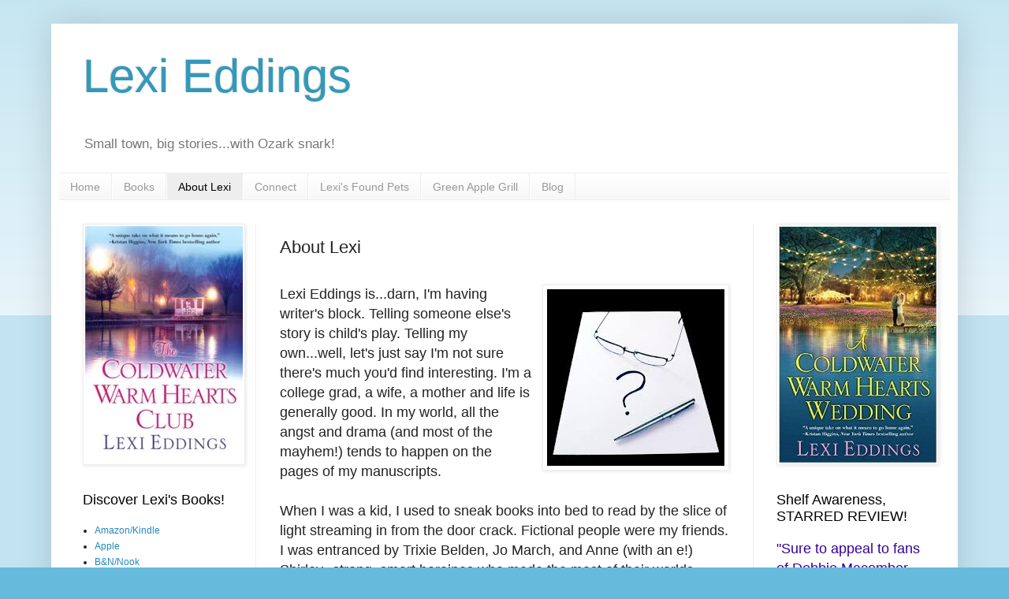

--- FILE ---
content_type: text/html; charset=UTF-8
request_url: https://lexieddings.blogspot.com/p/about-lynn.html
body_size: 9585
content:
<!DOCTYPE html>
<html class='v2' dir='ltr' lang='en'>
<head>
<link href='https://www.blogger.com/static/v1/widgets/335934321-css_bundle_v2.css' rel='stylesheet' type='text/css'/>
<meta content='width=1100' name='viewport'/>
<meta content='text/html; charset=UTF-8' http-equiv='Content-Type'/>
<meta content='blogger' name='generator'/>
<link href='https://lexieddings.blogspot.com/favicon.ico' rel='icon' type='image/x-icon'/>
<link href='https://lexieddings.blogspot.com/p/about-lynn.html' rel='canonical'/>
<link rel="alternate" type="application/atom+xml" title="Lexi Eddings - Atom" href="https://lexieddings.blogspot.com/feeds/posts/default" />
<link rel="alternate" type="application/rss+xml" title="Lexi Eddings - RSS" href="https://lexieddings.blogspot.com/feeds/posts/default?alt=rss" />
<link rel="service.post" type="application/atom+xml" title="Lexi Eddings - Atom" href="https://www.blogger.com/feeds/4139111014119486223/posts/default" />
<!--Can't find substitution for tag [blog.ieCssRetrofitLinks]-->
<meta content='https://lexieddings.blogspot.com/p/about-lynn.html' property='og:url'/>
<meta content='About Lexi' property='og:title'/>
<meta content='   Lexi Eddings is...darn, I&#39;m having writer&#39;s block. Telling someone else&#39;s story is child&#39;s play. Telling my own...well, let&#39;s just say I&#39;...' property='og:description'/>
<meta content='https://blogger.googleusercontent.com/img/b/R29vZ2xl/AVvXsEgMaV74G9HYJM3vz4s0hLfXLt7SH3MCj0evH74Q7y7tZPDNlot6mu2iDq784e92fFHBJsu7T-Fb5ST6NfEjWDFaFKZaLtKi9WalMTtpIWAHSyp7F99VMz7-Q6F5UkuNe2kT7K6gaI4k0SOA/w1200-h630-p-k-no-nu/Profile+pic.jpg' property='og:image'/>
<title>Lexi Eddings: About Lexi</title>
<style id='page-skin-1' type='text/css'><!--
/*
-----------------------------------------------
Blogger Template Style
Name:     Simple
Designer: Blogger
URL:      www.blogger.com
----------------------------------------------- */
/* Content
----------------------------------------------- */
body {
font: normal normal 12px Arial, Tahoma, Helvetica, FreeSans, sans-serif;
color: #222222;
background: #66bbdd none repeat scroll top left;
padding: 0 40px 40px 40px;
}
html body .region-inner {
min-width: 0;
max-width: 100%;
width: auto;
}
h2 {
font-size: 22px;
}
a:link {
text-decoration:none;
color: #2288bb;
}
a:visited {
text-decoration:none;
color: #888888;
}
a:hover {
text-decoration:underline;
color: #33aaff;
}
.body-fauxcolumn-outer .fauxcolumn-inner {
background: transparent url(https://resources.blogblog.com/blogblog/data/1kt/simple/body_gradient_tile_light.png) repeat scroll top left;
_background-image: none;
}
.body-fauxcolumn-outer .cap-top {
position: absolute;
z-index: 1;
height: 400px;
width: 100%;
}
.body-fauxcolumn-outer .cap-top .cap-left {
width: 100%;
background: transparent url(https://resources.blogblog.com/blogblog/data/1kt/simple/gradients_light.png) repeat-x scroll top left;
_background-image: none;
}
.content-outer {
-moz-box-shadow: 0 0 40px rgba(0, 0, 0, .15);
-webkit-box-shadow: 0 0 5px rgba(0, 0, 0, .15);
-goog-ms-box-shadow: 0 0 10px #333333;
box-shadow: 0 0 40px rgba(0, 0, 0, .15);
margin-bottom: 1px;
}
.content-inner {
padding: 10px 10px;
}
.content-inner {
background-color: #ffffff;
}
/* Header
----------------------------------------------- */
.header-outer {
background: transparent none repeat-x scroll 0 -400px;
_background-image: none;
}
.Header h1 {
font: normal normal 60px Arial, Tahoma, Helvetica, FreeSans, sans-serif;
color: #3399bb;
text-shadow: -1px -1px 1px rgba(0, 0, 0, .2);
}
.Header h1 a {
color: #3399bb;
}
.Header .description {
font-size: 140%;
color: #777777;
}
.header-inner .Header .titlewrapper {
padding: 22px 30px;
}
.header-inner .Header .descriptionwrapper {
padding: 0 30px;
}
/* Tabs
----------------------------------------------- */
.tabs-inner .section:first-child {
border-top: 1px solid #eeeeee;
}
.tabs-inner .section:first-child ul {
margin-top: -1px;
border-top: 1px solid #eeeeee;
border-left: 0 solid #eeeeee;
border-right: 0 solid #eeeeee;
}
.tabs-inner .widget ul {
background: #f5f5f5 url(https://resources.blogblog.com/blogblog/data/1kt/simple/gradients_light.png) repeat-x scroll 0 -800px;
_background-image: none;
border-bottom: 1px solid #eeeeee;
margin-top: 0;
margin-left: -30px;
margin-right: -30px;
}
.tabs-inner .widget li a {
display: inline-block;
padding: .6em 1em;
font: normal normal 14px Arial, Tahoma, Helvetica, FreeSans, sans-serif;
color: #999999;
border-left: 1px solid #ffffff;
border-right: 1px solid #eeeeee;
}
.tabs-inner .widget li:first-child a {
border-left: none;
}
.tabs-inner .widget li.selected a, .tabs-inner .widget li a:hover {
color: #000000;
background-color: #eeeeee;
text-decoration: none;
}
/* Columns
----------------------------------------------- */
.main-outer {
border-top: 0 solid #eeeeee;
}
.fauxcolumn-left-outer .fauxcolumn-inner {
border-right: 1px solid #eeeeee;
}
.fauxcolumn-right-outer .fauxcolumn-inner {
border-left: 1px solid #eeeeee;
}
/* Headings
----------------------------------------------- */
div.widget > h2,
div.widget h2.title {
margin: 0 0 1em 0;
font: normal normal 18px Arial, Tahoma, Helvetica, FreeSans, sans-serif;
color: #000000;
}
/* Widgets
----------------------------------------------- */
.widget .zippy {
color: #999999;
text-shadow: 2px 2px 1px rgba(0, 0, 0, .1);
}
.widget .popular-posts ul {
list-style: none;
}
/* Posts
----------------------------------------------- */
h2.date-header {
font: normal bold 11px Arial, Tahoma, Helvetica, FreeSans, sans-serif;
}
.date-header span {
background-color: transparent;
color: #222222;
padding: inherit;
letter-spacing: inherit;
margin: inherit;
}
.main-inner {
padding-top: 30px;
padding-bottom: 30px;
}
.main-inner .column-center-inner {
padding: 0 15px;
}
.main-inner .column-center-inner .section {
margin: 0 15px;
}
.post {
margin: 0 0 25px 0;
}
h3.post-title, .comments h4 {
font: normal normal 22px Arial, Tahoma, Helvetica, FreeSans, sans-serif;
margin: .75em 0 0;
}
.post-body {
font-size: 110%;
line-height: 1.4;
position: relative;
}
.post-body img, .post-body .tr-caption-container, .Profile img, .Image img,
.BlogList .item-thumbnail img {
padding: 2px;
background: #ffffff;
border: 1px solid #eeeeee;
-moz-box-shadow: 1px 1px 5px rgba(0, 0, 0, .1);
-webkit-box-shadow: 1px 1px 5px rgba(0, 0, 0, .1);
box-shadow: 1px 1px 5px rgba(0, 0, 0, .1);
}
.post-body img, .post-body .tr-caption-container {
padding: 5px;
}
.post-body .tr-caption-container {
color: #222222;
}
.post-body .tr-caption-container img {
padding: 0;
background: transparent;
border: none;
-moz-box-shadow: 0 0 0 rgba(0, 0, 0, .1);
-webkit-box-shadow: 0 0 0 rgba(0, 0, 0, .1);
box-shadow: 0 0 0 rgba(0, 0, 0, .1);
}
.post-header {
margin: 0 0 1.5em;
line-height: 1.6;
font-size: 90%;
}
.post-footer {
margin: 20px -2px 0;
padding: 5px 10px;
color: #666666;
background-color: #f9f9f9;
border-bottom: 1px solid #eeeeee;
line-height: 1.6;
font-size: 90%;
}
#comments .comment-author {
padding-top: 1.5em;
border-top: 1px solid #eeeeee;
background-position: 0 1.5em;
}
#comments .comment-author:first-child {
padding-top: 0;
border-top: none;
}
.avatar-image-container {
margin: .2em 0 0;
}
#comments .avatar-image-container img {
border: 1px solid #eeeeee;
}
/* Comments
----------------------------------------------- */
.comments .comments-content .icon.blog-author {
background-repeat: no-repeat;
background-image: url([data-uri]);
}
.comments .comments-content .loadmore a {
border-top: 1px solid #999999;
border-bottom: 1px solid #999999;
}
.comments .comment-thread.inline-thread {
background-color: #f9f9f9;
}
.comments .continue {
border-top: 2px solid #999999;
}
/* Accents
---------------------------------------------- */
.section-columns td.columns-cell {
border-left: 1px solid #eeeeee;
}
.blog-pager {
background: transparent none no-repeat scroll top center;
}
.blog-pager-older-link, .home-link,
.blog-pager-newer-link {
background-color: #ffffff;
padding: 5px;
}
.footer-outer {
border-top: 0 dashed #bbbbbb;
}
/* Mobile
----------------------------------------------- */
body.mobile  {
background-size: auto;
}
.mobile .body-fauxcolumn-outer {
background: transparent none repeat scroll top left;
}
.mobile .body-fauxcolumn-outer .cap-top {
background-size: 100% auto;
}
.mobile .content-outer {
-webkit-box-shadow: 0 0 3px rgba(0, 0, 0, .15);
box-shadow: 0 0 3px rgba(0, 0, 0, .15);
}
.mobile .tabs-inner .widget ul {
margin-left: 0;
margin-right: 0;
}
.mobile .post {
margin: 0;
}
.mobile .main-inner .column-center-inner .section {
margin: 0;
}
.mobile .date-header span {
padding: 0.1em 10px;
margin: 0 -10px;
}
.mobile h3.post-title {
margin: 0;
}
.mobile .blog-pager {
background: transparent none no-repeat scroll top center;
}
.mobile .footer-outer {
border-top: none;
}
.mobile .main-inner, .mobile .footer-inner {
background-color: #ffffff;
}
.mobile-index-contents {
color: #222222;
}
.mobile-link-button {
background-color: #2288bb;
}
.mobile-link-button a:link, .mobile-link-button a:visited {
color: #ffffff;
}
.mobile .tabs-inner .section:first-child {
border-top: none;
}
.mobile .tabs-inner .PageList .widget-content {
background-color: #eeeeee;
color: #000000;
border-top: 1px solid #eeeeee;
border-bottom: 1px solid #eeeeee;
}
.mobile .tabs-inner .PageList .widget-content .pagelist-arrow {
border-left: 1px solid #eeeeee;
}

--></style>
<style id='template-skin-1' type='text/css'><!--
body {
min-width: 1150px;
}
.content-outer, .content-fauxcolumn-outer, .region-inner {
min-width: 1150px;
max-width: 1150px;
_width: 1150px;
}
.main-inner .columns {
padding-left: 250px;
padding-right: 250px;
}
.main-inner .fauxcolumn-center-outer {
left: 250px;
right: 250px;
/* IE6 does not respect left and right together */
_width: expression(this.parentNode.offsetWidth -
parseInt("250px") -
parseInt("250px") + 'px');
}
.main-inner .fauxcolumn-left-outer {
width: 250px;
}
.main-inner .fauxcolumn-right-outer {
width: 250px;
}
.main-inner .column-left-outer {
width: 250px;
right: 100%;
margin-left: -250px;
}
.main-inner .column-right-outer {
width: 250px;
margin-right: -250px;
}
#layout {
min-width: 0;
}
#layout .content-outer {
min-width: 0;
width: 800px;
}
#layout .region-inner {
min-width: 0;
width: auto;
}
body#layout div.add_widget {
padding: 8px;
}
body#layout div.add_widget a {
margin-left: 32px;
}
--></style>
<link href='https://www.blogger.com/dyn-css/authorization.css?targetBlogID=4139111014119486223&amp;zx=c8815daf-79e4-49b4-a2e4-30bf37bb8d4a' media='none' onload='if(media!=&#39;all&#39;)media=&#39;all&#39;' rel='stylesheet'/><noscript><link href='https://www.blogger.com/dyn-css/authorization.css?targetBlogID=4139111014119486223&amp;zx=c8815daf-79e4-49b4-a2e4-30bf37bb8d4a' rel='stylesheet'/></noscript>
<meta name='google-adsense-platform-account' content='ca-host-pub-1556223355139109'/>
<meta name='google-adsense-platform-domain' content='blogspot.com'/>

</head>
<body class='loading variant-pale'>
<div class='navbar no-items section' id='navbar' name='Navbar'>
</div>
<div class='body-fauxcolumns'>
<div class='fauxcolumn-outer body-fauxcolumn-outer'>
<div class='cap-top'>
<div class='cap-left'></div>
<div class='cap-right'></div>
</div>
<div class='fauxborder-left'>
<div class='fauxborder-right'></div>
<div class='fauxcolumn-inner'>
</div>
</div>
<div class='cap-bottom'>
<div class='cap-left'></div>
<div class='cap-right'></div>
</div>
</div>
</div>
<div class='content'>
<div class='content-fauxcolumns'>
<div class='fauxcolumn-outer content-fauxcolumn-outer'>
<div class='cap-top'>
<div class='cap-left'></div>
<div class='cap-right'></div>
</div>
<div class='fauxborder-left'>
<div class='fauxborder-right'></div>
<div class='fauxcolumn-inner'>
</div>
</div>
<div class='cap-bottom'>
<div class='cap-left'></div>
<div class='cap-right'></div>
</div>
</div>
</div>
<div class='content-outer'>
<div class='content-cap-top cap-top'>
<div class='cap-left'></div>
<div class='cap-right'></div>
</div>
<div class='fauxborder-left content-fauxborder-left'>
<div class='fauxborder-right content-fauxborder-right'></div>
<div class='content-inner'>
<header>
<div class='header-outer'>
<div class='header-cap-top cap-top'>
<div class='cap-left'></div>
<div class='cap-right'></div>
</div>
<div class='fauxborder-left header-fauxborder-left'>
<div class='fauxborder-right header-fauxborder-right'></div>
<div class='region-inner header-inner'>
<div class='header section' id='header' name='Header'><div class='widget Header' data-version='1' id='Header1'>
<div id='header-inner'>
<div class='titlewrapper'>
<h1 class='title'>
<a href='https://lexieddings.blogspot.com/'>
Lexi Eddings
</a>
</h1>
</div>
<div class='descriptionwrapper'>
<p class='description'><span>Small town, big stories...with Ozark snark!</span></p>
</div>
</div>
</div></div>
</div>
</div>
<div class='header-cap-bottom cap-bottom'>
<div class='cap-left'></div>
<div class='cap-right'></div>
</div>
</div>
</header>
<div class='tabs-outer'>
<div class='tabs-cap-top cap-top'>
<div class='cap-left'></div>
<div class='cap-right'></div>
</div>
<div class='fauxborder-left tabs-fauxborder-left'>
<div class='fauxborder-right tabs-fauxborder-right'></div>
<div class='region-inner tabs-inner'>
<div class='tabs section' id='crosscol' name='Cross-Column'><div class='widget PageList' data-version='1' id='PageList1'>
<div class='widget-content'>
<ul>
<li>
<a href='https://lexieddings.blogspot.com/'>Home</a>
</li>
<li>
<a href='https://lexieddings.blogspot.com/p/blog-page_30.html'>Books</a>
</li>
<li class='selected'>
<a href='https://lexieddings.blogspot.com/p/about-lynn.html'>About Lexi</a>
</li>
<li>
<a href='https://lexieddings.blogspot.com/p/coldwater.html'>Connect</a>
</li>
<li>
<a href='https://lexieddings.blogspot.com/p/lexis-dogs.html'>Lexi's Found Pets</a>
</li>
<li>
<a href='https://lexieddings.blogspot.com/p/green-apple-grill.html'>Green Apple Grill</a>
</li>
<li>
<a href='http://leddings.blogspot.com'>Blog</a>
</li>
</ul>
<div class='clear'></div>
</div>
</div></div>
<div class='tabs no-items section' id='crosscol-overflow' name='Cross-Column 2'></div>
</div>
</div>
<div class='tabs-cap-bottom cap-bottom'>
<div class='cap-left'></div>
<div class='cap-right'></div>
</div>
</div>
<div class='main-outer'>
<div class='main-cap-top cap-top'>
<div class='cap-left'></div>
<div class='cap-right'></div>
</div>
<div class='fauxborder-left main-fauxborder-left'>
<div class='fauxborder-right main-fauxborder-right'></div>
<div class='region-inner main-inner'>
<div class='columns fauxcolumns'>
<div class='fauxcolumn-outer fauxcolumn-center-outer'>
<div class='cap-top'>
<div class='cap-left'></div>
<div class='cap-right'></div>
</div>
<div class='fauxborder-left'>
<div class='fauxborder-right'></div>
<div class='fauxcolumn-inner'>
</div>
</div>
<div class='cap-bottom'>
<div class='cap-left'></div>
<div class='cap-right'></div>
</div>
</div>
<div class='fauxcolumn-outer fauxcolumn-left-outer'>
<div class='cap-top'>
<div class='cap-left'></div>
<div class='cap-right'></div>
</div>
<div class='fauxborder-left'>
<div class='fauxborder-right'></div>
<div class='fauxcolumn-inner'>
</div>
</div>
<div class='cap-bottom'>
<div class='cap-left'></div>
<div class='cap-right'></div>
</div>
</div>
<div class='fauxcolumn-outer fauxcolumn-right-outer'>
<div class='cap-top'>
<div class='cap-left'></div>
<div class='cap-right'></div>
</div>
<div class='fauxborder-left'>
<div class='fauxborder-right'></div>
<div class='fauxcolumn-inner'>
</div>
</div>
<div class='cap-bottom'>
<div class='cap-left'></div>
<div class='cap-right'></div>
</div>
</div>
<!-- corrects IE6 width calculation -->
<div class='columns-inner'>
<div class='column-center-outer'>
<div class='column-center-inner'>
<div class='main section' id='main' name='Main'><div class='widget Blog' data-version='1' id='Blog1'>
<div class='blog-posts hfeed'>

          <div class="date-outer">
        

          <div class="date-posts">
        
<div class='post-outer'>
<div class='post hentry uncustomized-post-template' itemprop='blogPost' itemscope='itemscope' itemtype='http://schema.org/BlogPosting'>
<meta content='https://blogger.googleusercontent.com/img/b/R29vZ2xl/AVvXsEgMaV74G9HYJM3vz4s0hLfXLt7SH3MCj0evH74Q7y7tZPDNlot6mu2iDq784e92fFHBJsu7T-Fb5ST6NfEjWDFaFKZaLtKi9WalMTtpIWAHSyp7F99VMz7-Q6F5UkuNe2kT7K6gaI4k0SOA/s1600/Profile+pic.jpg' itemprop='image_url'/>
<meta content='4139111014119486223' itemprop='blogId'/>
<meta content='5118197152305049420' itemprop='postId'/>
<a name='5118197152305049420'></a>
<h3 class='post-title entry-title' itemprop='name'>
About Lexi
</h3>
<div class='post-header'>
<div class='post-header-line-1'></div>
</div>
<div class='post-body entry-content' id='post-body-5118197152305049420' itemprop='description articleBody'>
<br />
<div class="separator" style="clear: both; text-align: center;">
<a href="https://blogger.googleusercontent.com/img/b/R29vZ2xl/AVvXsEgMaV74G9HYJM3vz4s0hLfXLt7SH3MCj0evH74Q7y7tZPDNlot6mu2iDq784e92fFHBJsu7T-Fb5ST6NfEjWDFaFKZaLtKi9WalMTtpIWAHSyp7F99VMz7-Q6F5UkuNe2kT7K6gaI4k0SOA/s1600/Profile+pic.jpg" imageanchor="1" style="clear: right; float: right; margin-bottom: 1em; margin-left: 1em;"><img border="0" src="https://blogger.googleusercontent.com/img/b/R29vZ2xl/AVvXsEgMaV74G9HYJM3vz4s0hLfXLt7SH3MCj0evH74Q7y7tZPDNlot6mu2iDq784e92fFHBJsu7T-Fb5ST6NfEjWDFaFKZaLtKi9WalMTtpIWAHSyp7F99VMz7-Q6F5UkuNe2kT7K6gaI4k0SOA/s1600/Profile+pic.jpg" /></a></div>
<span style="font-family: &quot;arial&quot; , &quot;helvetica&quot; , sans-serif; font-size: large;">Lexi Eddings is...darn, I'm having writer's block. Telling someone else's story is child's play. Telling my own...well, let's just say I'm not sure there's much you'd find interesting. I'm a college grad, a wife, a mother and life is generally good. In my world, all the angst and drama (and most of the mayhem!) tends to happen on the pages of my manuscripts.</span><br />
<span style="font-family: &quot;arial&quot; , &quot;helvetica&quot; , sans-serif;"><span style="font-family: &quot;arial&quot; , &quot;helvetica&quot; , sans-serif; font-size: large;"><br /></span></span>
<span style="font-family: &quot;arial&quot; , &quot;helvetica&quot; , sans-serif;"><span style="font-family: &quot;arial&quot; , &quot;helvetica&quot; , sans-serif; font-size: large;">When I was a kid, I used to sneak books into bed to read by the slice of light streaming in from the door crack. Fictional people were my friends. I was entranced by Trixie Belden, Jo March, and Anne (with an e!) Shirley--strong, smart heroines who made the most of their worlds. Now that's the sort of heroine I write, like Lacy Evans in <a href="http://lexieddings.blogspot.com/p/work-in-progress.html"><b><i>The</i></b>&nbsp;</a><b><i><a href="http://lexieddings.blogspot.com/p/work-in-progress.html">Coldwater Warm Hearts Club</a>,</i></b>&nbsp;my first small town story with a little romance, a little laughter and a few tears. Hope you enjoy my brand of Ozark snark.</span></span><br />
<br />
<span style="font-family: &quot;arial&quot; , &quot;helvetica&quot; , sans-serif;"><span style="font-family: &quot;arial&quot; , &quot;helvetica&quot; , sans-serif;"><br /></span>
</span><br />
<div class="separator" style="clear: both; text-align: center;">
<a href="https://blogger.googleusercontent.com/img/b/R29vZ2xl/AVvXsEhrhbXfk_rEsnfkrUtTsb8sjXe9Gvv_kigfng0f0Z9TLLAyCX9QtMgLFK6xN6KaSlCLR9RsWl9Na2IkAyUa3Wr8ySxvj_IDcuybU0sXhZty-66XxnoO1z6XN7PeqjFBi-CuTo_Kz2QHSNw/s1600/Diana+at+FT.St.+Catherine+(2).jpg" imageanchor="1" style="clear: left; float: left; margin-bottom: 1em; margin-right: 1em;"><span style="font-family: &quot;arial&quot; , &quot;helvetica&quot; , sans-serif;"><img border="0" src="https://blogger.googleusercontent.com/img/b/R29vZ2xl/AVvXsEhrhbXfk_rEsnfkrUtTsb8sjXe9Gvv_kigfng0f0Z9TLLAyCX9QtMgLFK6xN6KaSlCLR9RsWl9Na2IkAyUa3Wr8ySxvj_IDcuybU0sXhZty-66XxnoO1z6XN7PeqjFBi-CuTo_Kz2QHSNw/s1600/Diana+at+FT.St.+Catherine+(2).jpg" /></span></a></div>
<span style="font-family: &quot;arial&quot; , &quot;helvetica&quot; , sans-serif; font-size: large;"><b>Some of my favorite things:</b></span><br />
<span style="font-family: &quot;arial&quot; , &quot;helvetica&quot; , sans-serif; font-size: large;">1. My husband</span><br />
<span style="font-family: &quot;arial&quot; , &quot;helvetica&quot; , sans-serif; font-size: large;">2. My kids</span><br />
<span style="font-family: &quot;arial&quot; , &quot;helvetica&quot; , sans-serif; font-size: large;">3. My dogs (see <a href="http://lexieddings.blogspot.com/p/lexis-dogs.html"><b>Found Pets</b></a>!)</span><br />
<span style="font-family: &quot;arial&quot; , &quot;helvetica&quot; , sans-serif; font-size: large;">4. My travel (Yep, that's me in Bermuda.)</span><br />
<span style="font-family: &quot;arial&quot; , &quot;helvetica&quot; , sans-serif; font-size: large;">5. My Kindle Fire (no more door crack light for me!)</span><br />
<span style="font-family: &quot;arial&quot; , &quot;helvetica&quot; , sans-serif; font-size: large;">6. The magic that happens when I wonder "What if..."</span><br />
<span style="font-family: &quot;arial&quot; , &quot;helvetica&quot; , sans-serif; font-size: large;"><span style="font-family: &quot;arial&quot; , &quot;helvetica&quot; , sans-serif;"><br /></span>
<span style="font-family: &quot;arial&quot; , &quot;helvetica&quot; , sans-serif;">Thanks so much for visiting my website. If you'd like to keep in touch, I invite you to <a href="http://www.leddings.blogspot.com/"><b>sign up to receive my blog posts by email</b></a> and join me on <b><a href="https://twitter.com/Lexi_Eddings">Twitter</a>&nbsp;</b>and <b><a href="http://www.facebook.com/LexiEddingsBooks">Facebook</a></b>. I'll try to give you some reasons to smile.</span></span><br />
<div style="text-align: center;">
<span style="font-family: &quot;arial&quot; , &quot;helvetica&quot; , sans-serif;"><br /></span></div>
<div style="text-align: center;">
<span style="font-family: &quot;arial&quot; , &quot;helvetica&quot; , sans-serif;">_______________________</span></div>
<div style="text-align: center;">
<span style="font-family: &quot;arial&quot; , &quot;helvetica&quot; , sans-serif;"><br /></span></div>
<div style="text-align: center;">
<span style="font-family: &quot;arial&quot; , &quot;helvetica&quot; , sans-serif;">In 2010, I was diagnosed with a chronic lung disease. It's not something I want to clutter up my website, but I do occasionally post about dealing with illness on a separate blog. If you or someone you love is facing a health challenge, I invite you to visit me at <b><a href="http://findingmysecondwind.blogspot.com/">Second Wind</a>.</b> My goal is to live each day with a cheerful heart.</span></div>
<div style='clear: both;'></div>
</div>
<div class='post-footer'>
<div class='post-footer-line post-footer-line-1'>
<span class='post-author vcard'>
</span>
<span class='post-timestamp'>
</span>
<span class='post-comment-link'>
</span>
<span class='post-icons'>
</span>
<div class='post-share-buttons goog-inline-block'>
</div>
</div>
<div class='post-footer-line post-footer-line-2'>
<span class='post-labels'>
</span>
</div>
<div class='post-footer-line post-footer-line-3'>
<span class='post-location'>
</span>
</div>
</div>
</div>
<div class='comments' id='comments'>
<a name='comments'></a>
</div>
</div>

        </div></div>
      
</div>
<div class='blog-pager' id='blog-pager'>
<a class='home-link' href='https://lexieddings.blogspot.com/'>Home</a>
</div>
<div class='clear'></div>
<div class='blog-feeds'>
</div>
</div></div>
</div>
</div>
<div class='column-left-outer'>
<div class='column-left-inner'>
<aside>
<div class='sidebar section' id='sidebar-left-1'><div class='widget Image' data-version='1' id='Image2'>
<div class='widget-content'>
<a href='https://lexieddings.blogspot.com/p/work-in-progress.html'>
<img alt='' height='300' id='Image2_img' src='https://blogger.googleusercontent.com/img/b/R29vZ2xl/AVvXsEja2kt4aUNF8YHtZ9Wdk7g3mxrldBbI8XukzYh3UPmEJ26v9kqOPorLsQYwjUoi-9mxsiGSn-o4D9sxmfsJrgX-dvv2Bq9CamDfUVhw9YoB5MEyrVTB5rQ-jm_qe5DG1F5t2P-f95O0uCU/s1600/TCWWHC.jpg' width='200'/>
</a>
<br/>
</div>
<div class='clear'></div>
</div><div class='widget LinkList' data-version='1' id='LinkList1'>
<h2>Discover Lexi's Books!</h2>
<div class='widget-content'>
<ul>
<li><a href='https://www.amazon.com/Lexi-Eddings/e/B015YMT32E'>Amazon/Kindle</a></li>
<li><a href='https://itunes.apple.com/us/author/lexi-eddings/id1044311473?mt=11'>Apple</a></li>
<li><a href='https://www.barnesandnoble.com/s/lexi+eddings?_requestid=275900'>B&N/Nook</a></li>
<li><a href='http://www.booksamillion.com/search?type=author&query=Lexi+Eddings&id=6545199659329'>BAM</a></li>
<li><a href='https://www.bookdepository.com/author/Lexi-Eddings'>BookDepository</a></li>
<li><a href='https://www.hudsonbooksellers.com/search/author/%22Eddings%2C%20Lexi%22'>Hudson</a></li>
<li><a href='https://www.indiebound.org/search/book?keys=author%3AEddings%2C%20Lexi'>Indiebound</a></li>
<li><a href='http://www.kensingtonbooks.com/book.aspx/33813'>Kensington</a></li>
<li><a href='https://www.kobo.com/us/en/search?query=Lexi%20Eddings&fcsearchfield=Author'>Kobo</a></li>
<li><a href='http://www.powells.com/SearchResults?keyword=Lexi+Eddings'>Powells</a></li>
</ul>
<div class='clear'></div>
</div>
</div></div>
</aside>
</div>
</div>
<div class='column-right-outer'>
<div class='column-right-inner'>
<aside>
<div class='sidebar section' id='sidebar-right-1'><div class='widget Image' data-version='1' id='Image3'>
<div class='widget-content'>
<a href='https://lexieddings.blogspot.com/p/my-big-fat-coldwater-wedding.html'>
<img alt='' height='300' id='Image3_img' src='https://blogger.googleusercontent.com/img/b/R29vZ2xl/AVvXsEiZxopJzvmRVfG0hIwsKwyVm9vhSzgyBFi627UwBzH1OwPeQxUVcXhxGmv7Iz_mCmmP2RnCmoCYD4YkPfNA_qQWNbgMMSj6DGUjuvk-zQ16RZ-yFHGFaTgN8fjwNpQkwP8KrVLttjzKJps/s1600/A+coldwater+Warm+Hearts+Wedding200.jpg' width='200'/>
</a>
<br/>
</div>
<div class='clear'></div>
</div><div class='widget Text' data-version='1' id='Text2'>
<h2 class='title'>Shelf Awareness, STARRED REVIEW!</h2>
<div class='widget-content'>
<span style="color:#330099;"><span style="font-family: Arial, Helvetica, sans-serif; font-size: large;">"Sure to appeal to fans of Debbie Macomber and Susan Wiggs...a perfect read for a quiet afternoon!"</span></span>
</div>
<div class='clear'></div>
</div></div>
</aside>
</div>
</div>
</div>
<div style='clear: both'></div>
<!-- columns -->
</div>
<!-- main -->
</div>
</div>
<div class='main-cap-bottom cap-bottom'>
<div class='cap-left'></div>
<div class='cap-right'></div>
</div>
</div>
<footer>
<div class='footer-outer'>
<div class='footer-cap-top cap-top'>
<div class='cap-left'></div>
<div class='cap-right'></div>
</div>
<div class='fauxborder-left footer-fauxborder-left'>
<div class='fauxborder-right footer-fauxborder-right'></div>
<div class='region-inner footer-inner'>
<div class='foot no-items section' id='footer-1'></div>
<table border='0' cellpadding='0' cellspacing='0' class='section-columns columns-2'>
<tbody>
<tr>
<td class='first columns-cell'>
<div class='foot section' id='footer-2-1'><div class='widget HTML' data-version='1' id='HTML1'>
<h2 class='title'>Lexi's Tweets</h2>
<div class='widget-content'>
<a class="twitter-timeline"  href="https://twitter.com/Lexi_Eddings" data-widget-id="702891674649767936">Tweets by @Lexi_Eddings</a>
            <script>!function(d,s,id){var js,fjs=d.getElementsByTagName(s)[0],p=/^http:/.test(d.location)?'http':'https';if(!d.getElementById(id)){js=d.createElement(s);js.id=id;js.src=p+"://platform.twitter.com/widgets.js";fjs.parentNode.insertBefore(js,fjs);}}(document,"script","twitter-wjs");</script>
</div>
<div class='clear'></div>
</div></div>
</td>
<td class='columns-cell'>
<div class='foot section' id='footer-2-2'><div class='widget Image' data-version='1' id='Image1'>
<h2>Friend Lexi on Facebook!</h2>
<div class='widget-content'>
<a href='https://www.facebook.com/LexiEddingsBooks'>
<img alt='Friend Lexi on Facebook!' height='245' id='Image1_img' src='https://blogger.googleusercontent.com/img/b/R29vZ2xl/AVvXsEgJfWWBeW8DflzEw5Vp4qfi-JNBm9GzjuDNBhXWfPKEOI5HNsgSSDs4LrhL0iXl2NiAudr7F4tugjGts3KDZkM0AtgQufKfEfN8emoarbFq7OySFCwx4ZkPd0iS6OPIUZexjil4bGB1D-o/s1600/LexiFB.jpg' width='519'/>
</a>
<br/>
</div>
<div class='clear'></div>
</div></div>
</td>
</tr>
</tbody>
</table>
<!-- outside of the include in order to lock Attribution widget -->
<div class='foot section' id='footer-3' name='Footer'><div class='widget Attribution' data-version='1' id='Attribution1'>
<div class='widget-content' style='text-align: center;'>
Copyright &#169; 2015 Lexi Eddings. All rights reserved.. Simple theme. Powered by <a href='https://www.blogger.com' target='_blank'>Blogger</a>.
</div>
<div class='clear'></div>
</div></div>
</div>
</div>
<div class='footer-cap-bottom cap-bottom'>
<div class='cap-left'></div>
<div class='cap-right'></div>
</div>
</div>
</footer>
<!-- content -->
</div>
</div>
<div class='content-cap-bottom cap-bottom'>
<div class='cap-left'></div>
<div class='cap-right'></div>
</div>
</div>
</div>
<script type='text/javascript'>
    window.setTimeout(function() {
        document.body.className = document.body.className.replace('loading', '');
      }, 10);
  </script>

<script type="text/javascript" src="https://www.blogger.com/static/v1/widgets/2028843038-widgets.js"></script>
<script type='text/javascript'>
window['__wavt'] = 'AOuZoY6UuKgaJXK_SCGa5DK6HLmrPxHEPQ:1768910296717';_WidgetManager._Init('//www.blogger.com/rearrange?blogID\x3d4139111014119486223','//lexieddings.blogspot.com/p/about-lynn.html','4139111014119486223');
_WidgetManager._SetDataContext([{'name': 'blog', 'data': {'blogId': '4139111014119486223', 'title': 'Lexi Eddings', 'url': 'https://lexieddings.blogspot.com/p/about-lynn.html', 'canonicalUrl': 'https://lexieddings.blogspot.com/p/about-lynn.html', 'homepageUrl': 'https://lexieddings.blogspot.com/', 'searchUrl': 'https://lexieddings.blogspot.com/search', 'canonicalHomepageUrl': 'https://lexieddings.blogspot.com/', 'blogspotFaviconUrl': 'https://lexieddings.blogspot.com/favicon.ico', 'bloggerUrl': 'https://www.blogger.com', 'hasCustomDomain': false, 'httpsEnabled': true, 'enabledCommentProfileImages': true, 'gPlusViewType': 'FILTERED_POSTMOD', 'adultContent': false, 'analyticsAccountNumber': '', 'encoding': 'UTF-8', 'locale': 'en', 'localeUnderscoreDelimited': 'en', 'languageDirection': 'ltr', 'isPrivate': false, 'isMobile': false, 'isMobileRequest': false, 'mobileClass': '', 'isPrivateBlog': false, 'isDynamicViewsAvailable': true, 'feedLinks': '\x3clink rel\x3d\x22alternate\x22 type\x3d\x22application/atom+xml\x22 title\x3d\x22Lexi Eddings - Atom\x22 href\x3d\x22https://lexieddings.blogspot.com/feeds/posts/default\x22 /\x3e\n\x3clink rel\x3d\x22alternate\x22 type\x3d\x22application/rss+xml\x22 title\x3d\x22Lexi Eddings - RSS\x22 href\x3d\x22https://lexieddings.blogspot.com/feeds/posts/default?alt\x3drss\x22 /\x3e\n\x3clink rel\x3d\x22service.post\x22 type\x3d\x22application/atom+xml\x22 title\x3d\x22Lexi Eddings - Atom\x22 href\x3d\x22https://www.blogger.com/feeds/4139111014119486223/posts/default\x22 /\x3e\n', 'meTag': '', 'adsenseHostId': 'ca-host-pub-1556223355139109', 'adsenseHasAds': false, 'adsenseAutoAds': false, 'boqCommentIframeForm': true, 'loginRedirectParam': '', 'view': '', 'dynamicViewsCommentsSrc': '//www.blogblog.com/dynamicviews/4224c15c4e7c9321/js/comments.js', 'dynamicViewsScriptSrc': '//www.blogblog.com/dynamicviews/6e0d22adcfa5abea', 'plusOneApiSrc': 'https://apis.google.com/js/platform.js', 'disableGComments': true, 'interstitialAccepted': false, 'sharing': {'platforms': [{'name': 'Get link', 'key': 'link', 'shareMessage': 'Get link', 'target': ''}, {'name': 'Facebook', 'key': 'facebook', 'shareMessage': 'Share to Facebook', 'target': 'facebook'}, {'name': 'BlogThis!', 'key': 'blogThis', 'shareMessage': 'BlogThis!', 'target': 'blog'}, {'name': 'X', 'key': 'twitter', 'shareMessage': 'Share to X', 'target': 'twitter'}, {'name': 'Pinterest', 'key': 'pinterest', 'shareMessage': 'Share to Pinterest', 'target': 'pinterest'}, {'name': 'Email', 'key': 'email', 'shareMessage': 'Email', 'target': 'email'}], 'disableGooglePlus': true, 'googlePlusShareButtonWidth': 0, 'googlePlusBootstrap': '\x3cscript type\x3d\x22text/javascript\x22\x3ewindow.___gcfg \x3d {\x27lang\x27: \x27en\x27};\x3c/script\x3e'}, 'hasCustomJumpLinkMessage': false, 'jumpLinkMessage': 'Read more', 'pageType': 'static_page', 'pageId': '5118197152305049420', 'pageName': 'About Lexi', 'pageTitle': 'Lexi Eddings: About Lexi'}}, {'name': 'features', 'data': {}}, {'name': 'messages', 'data': {'edit': 'Edit', 'linkCopiedToClipboard': 'Link copied to clipboard!', 'ok': 'Ok', 'postLink': 'Post Link'}}, {'name': 'template', 'data': {'name': 'Simple', 'localizedName': 'Simple', 'isResponsive': false, 'isAlternateRendering': false, 'isCustom': false, 'variant': 'pale', 'variantId': 'pale'}}, {'name': 'view', 'data': {'classic': {'name': 'classic', 'url': '?view\x3dclassic'}, 'flipcard': {'name': 'flipcard', 'url': '?view\x3dflipcard'}, 'magazine': {'name': 'magazine', 'url': '?view\x3dmagazine'}, 'mosaic': {'name': 'mosaic', 'url': '?view\x3dmosaic'}, 'sidebar': {'name': 'sidebar', 'url': '?view\x3dsidebar'}, 'snapshot': {'name': 'snapshot', 'url': '?view\x3dsnapshot'}, 'timeslide': {'name': 'timeslide', 'url': '?view\x3dtimeslide'}, 'isMobile': false, 'title': 'About Lexi', 'description': '   Lexi Eddings is...darn, I\x27m having writer\x27s block. Telling someone else\x27s story is child\x27s play. Telling my own...well, let\x27s just say I\x27...', 'featuredImage': 'https://blogger.googleusercontent.com/img/b/R29vZ2xl/AVvXsEgMaV74G9HYJM3vz4s0hLfXLt7SH3MCj0evH74Q7y7tZPDNlot6mu2iDq784e92fFHBJsu7T-Fb5ST6NfEjWDFaFKZaLtKi9WalMTtpIWAHSyp7F99VMz7-Q6F5UkuNe2kT7K6gaI4k0SOA/s1600/Profile+pic.jpg', 'url': 'https://lexieddings.blogspot.com/p/about-lynn.html', 'type': 'item', 'isSingleItem': true, 'isMultipleItems': false, 'isError': false, 'isPage': true, 'isPost': false, 'isHomepage': false, 'isArchive': false, 'isLabelSearch': false, 'pageId': 5118197152305049420}}]);
_WidgetManager._RegisterWidget('_HeaderView', new _WidgetInfo('Header1', 'header', document.getElementById('Header1'), {}, 'displayModeFull'));
_WidgetManager._RegisterWidget('_PageListView', new _WidgetInfo('PageList1', 'crosscol', document.getElementById('PageList1'), {'title': '', 'links': [{'isCurrentPage': false, 'href': 'https://lexieddings.blogspot.com/', 'title': 'Home'}, {'isCurrentPage': false, 'href': 'https://lexieddings.blogspot.com/p/blog-page_30.html', 'id': '1132625496394479229', 'title': 'Books'}, {'isCurrentPage': true, 'href': 'https://lexieddings.blogspot.com/p/about-lynn.html', 'id': '5118197152305049420', 'title': 'About Lexi'}, {'isCurrentPage': false, 'href': 'https://lexieddings.blogspot.com/p/coldwater.html', 'id': '7324998444825186962', 'title': 'Connect'}, {'isCurrentPage': false, 'href': 'https://lexieddings.blogspot.com/p/lexis-dogs.html', 'id': '947553090503246356', 'title': 'Lexi\x27s Found Pets'}, {'isCurrentPage': false, 'href': 'https://lexieddings.blogspot.com/p/green-apple-grill.html', 'id': '8008681447917858264', 'title': 'Green Apple Grill'}, {'isCurrentPage': false, 'href': 'http://leddings.blogspot.com', 'title': 'Blog'}], 'mobile': false, 'showPlaceholder': true, 'hasCurrentPage': true}, 'displayModeFull'));
_WidgetManager._RegisterWidget('_BlogView', new _WidgetInfo('Blog1', 'main', document.getElementById('Blog1'), {'cmtInteractionsEnabled': false, 'lightboxEnabled': true, 'lightboxModuleUrl': 'https://www.blogger.com/static/v1/jsbin/4049919853-lbx.js', 'lightboxCssUrl': 'https://www.blogger.com/static/v1/v-css/828616780-lightbox_bundle.css'}, 'displayModeFull'));
_WidgetManager._RegisterWidget('_ImageView', new _WidgetInfo('Image2', 'sidebar-left-1', document.getElementById('Image2'), {'resize': false}, 'displayModeFull'));
_WidgetManager._RegisterWidget('_LinkListView', new _WidgetInfo('LinkList1', 'sidebar-left-1', document.getElementById('LinkList1'), {}, 'displayModeFull'));
_WidgetManager._RegisterWidget('_ImageView', new _WidgetInfo('Image3', 'sidebar-right-1', document.getElementById('Image3'), {'resize': false}, 'displayModeFull'));
_WidgetManager._RegisterWidget('_TextView', new _WidgetInfo('Text2', 'sidebar-right-1', document.getElementById('Text2'), {}, 'displayModeFull'));
_WidgetManager._RegisterWidget('_HTMLView', new _WidgetInfo('HTML1', 'footer-2-1', document.getElementById('HTML1'), {}, 'displayModeFull'));
_WidgetManager._RegisterWidget('_ImageView', new _WidgetInfo('Image1', 'footer-2-2', document.getElementById('Image1'), {'resize': true}, 'displayModeFull'));
_WidgetManager._RegisterWidget('_AttributionView', new _WidgetInfo('Attribution1', 'footer-3', document.getElementById('Attribution1'), {}, 'displayModeFull'));
</script>
</body>
</html>